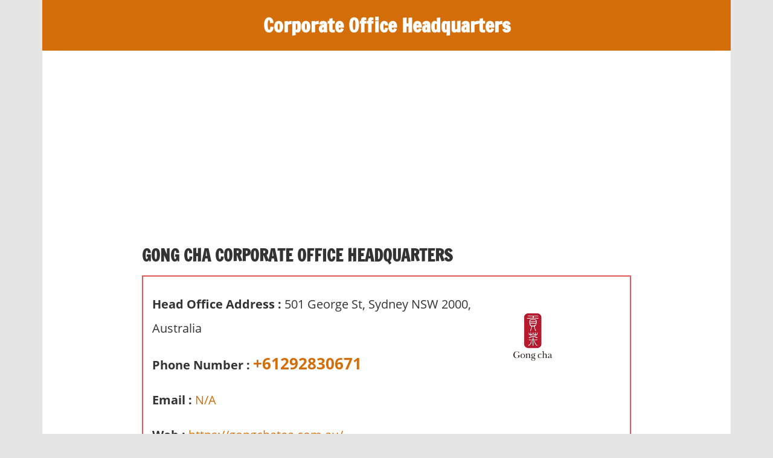

--- FILE ---
content_type: text/html; charset=UTF-8
request_url: https://corporate-office-headquarters-au.com/gong-cha/
body_size: 15798
content:
<!DOCTYPE html>
<html lang="en-US">

<head>
<meta charset="UTF-8">
<meta name="viewport" content="width=device-width, initial-scale=1">
<link rel="profile" href="https://gmpg.org/xfn/11">
<link rel="pingback" href="https://corporate-office-headquarters-au.com/xmlrpc.php">
<script async src="https://pagead2.googlesyndication.com/pagead/js/adsbygoogle.js"></script>
<script>
     (adsbygoogle = window.adsbygoogle || []).push({
          google_ad_client: "ca-pub-4104531352018891",
          enable_page_level_ads: true
     });
</script>
<meta name='robots' content='index, follow, max-image-preview:large, max-snippet:-1, max-video-preview:-1' />

	<!-- This site is optimized with the Yoast SEO plugin v25.7 - https://yoast.com/wordpress/plugins/seo/ -->
	<title>Gong Cha corporate offices | Headquarters | Phone | Address</title>
	<meta name="description" content="Get Information, reviews and headquarter address for Gong Cha AU Offices located at 501 George St, Sydney NSW 2000, Australia" />
	<link rel="canonical" href="https://corporate-office-headquarters-au.com/gong-cha/" />
	<meta property="og:locale" content="en_US" />
	<meta property="og:type" content="article" />
	<meta property="og:title" content="Gong Cha corporate offices | Headquarters | Phone | Address" />
	<meta property="og:description" content="Get Information, reviews and headquarter address for Gong Cha AU Offices located at 501 George St, Sydney NSW 2000, Australia" />
	<meta property="og:url" content="https://corporate-office-headquarters-au.com/gong-cha/" />
	<meta property="og:site_name" content="Corporate Office Headquarters" />
	<meta property="article:publisher" content="https://www.facebook.com/Centralguide-1529016727180612/?ref=br_rs" />
	<meta property="article:published_time" content="2023-05-29T03:25:39+00:00" />
	<meta property="article:modified_time" content="2023-12-01T05:27:39+00:00" />
	<meta property="og:image" content="https://corporate-office-headquarters-au.com/wp-content/uploads/2023/04/Gong-Cha.jpg" />
	<meta property="og:image:width" content="250" />
	<meta property="og:image:height" content="250" />
	<meta property="og:image:type" content="image/jpeg" />
	<meta name="author" content="Shane Whatson" />
	<meta name="twitter:card" content="summary_large_image" />
	<meta name="twitter:label1" content="Written by" />
	<meta name="twitter:data1" content="Shane Whatson" />
	<meta name="twitter:label2" content="Est. reading time" />
	<meta name="twitter:data2" content="2 minutes" />
	<script type="application/ld+json" class="yoast-schema-graph">{"@context":"https://schema.org","@graph":[{"@type":"WebPage","@id":"https://corporate-office-headquarters-au.com/gong-cha/","url":"https://corporate-office-headquarters-au.com/gong-cha/","name":"Gong Cha corporate offices | Headquarters | Phone | Address","isPartOf":{"@id":"https://corporate-office-headquarters-au.com/#website"},"primaryImageOfPage":{"@id":"https://corporate-office-headquarters-au.com/gong-cha/#primaryimage"},"image":{"@id":"https://corporate-office-headquarters-au.com/gong-cha/#primaryimage"},"thumbnailUrl":"https://corporate-office-headquarters-au.com/wp-content/uploads/2023/04/Gong-Cha.jpg","datePublished":"2023-05-29T03:25:39+00:00","dateModified":"2023-12-01T05:27:39+00:00","author":{"@id":"https://corporate-office-headquarters-au.com/#/schema/person/a5bcc8cdb62ee8f189a99b447b2dc0bf"},"description":"Get Information, reviews and headquarter address for Gong Cha AU Offices located at 501 George St, Sydney NSW 2000, Australia","inLanguage":"en-US","potentialAction":[{"@type":"ReadAction","target":["https://corporate-office-headquarters-au.com/gong-cha/"]}]},{"@type":"ImageObject","inLanguage":"en-US","@id":"https://corporate-office-headquarters-au.com/gong-cha/#primaryimage","url":"https://corporate-office-headquarters-au.com/wp-content/uploads/2023/04/Gong-Cha.jpg","contentUrl":"https://corporate-office-headquarters-au.com/wp-content/uploads/2023/04/Gong-Cha.jpg","width":250,"height":250,"caption":"Gong Cha"},{"@type":"WebSite","@id":"https://corporate-office-headquarters-au.com/#website","url":"https://corporate-office-headquarters-au.com/","name":"Corporate Office Headquarters","description":"Offices, reviews and public commentary for Australian companies","potentialAction":[{"@type":"SearchAction","target":{"@type":"EntryPoint","urlTemplate":"https://corporate-office-headquarters-au.com/?s={search_term_string}"},"query-input":{"@type":"PropertyValueSpecification","valueRequired":true,"valueName":"search_term_string"}}],"inLanguage":"en-US"},{"@type":"Person","@id":"https://corporate-office-headquarters-au.com/#/schema/person/a5bcc8cdb62ee8f189a99b447b2dc0bf","name":"Shane Whatson","image":{"@type":"ImageObject","inLanguage":"en-US","@id":"https://corporate-office-headquarters-au.com/#/schema/person/image/","url":"https://secure.gravatar.com/avatar/3d4a31210eb057c3ef2c957eb3837f660d8dbd693b8cdb7693a06eb8fe71c3ae?s=96&d=mm&r=g","contentUrl":"https://secure.gravatar.com/avatar/3d4a31210eb057c3ef2c957eb3837f660d8dbd693b8cdb7693a06eb8fe71c3ae?s=96&d=mm&r=g","caption":"Shane Whatson"}}]}</script>
	<!-- / Yoast SEO plugin. -->


<link rel="alternate" type="application/rss+xml" title="Corporate Office Headquarters &raquo; Feed" href="https://corporate-office-headquarters-au.com/feed/" />
<link rel="alternate" type="application/rss+xml" title="Corporate Office Headquarters &raquo; Comments Feed" href="https://corporate-office-headquarters-au.com/comments/feed/" />
<link rel="alternate" title="oEmbed (JSON)" type="application/json+oembed" href="https://corporate-office-headquarters-au.com/wp-json/oembed/1.0/embed?url=https%3A%2F%2Fcorporate-office-headquarters-au.com%2Fgong-cha%2F" />
<link rel="alternate" title="oEmbed (XML)" type="text/xml+oembed" href="https://corporate-office-headquarters-au.com/wp-json/oembed/1.0/embed?url=https%3A%2F%2Fcorporate-office-headquarters-au.com%2Fgong-cha%2F&#038;format=xml" />
<!-- corporate-office-headquarters-au.com is managing ads with Advanced Ads 2.0.10 – https://wpadvancedads.com/ --><script id="corpo-ready">
			window.advanced_ads_ready=function(e,a){a=a||"complete";var d=function(e){return"interactive"===a?"loading"!==e:"complete"===e};d(document.readyState)?e():document.addEventListener("readystatechange",(function(a){d(a.target.readyState)&&e()}),{once:"interactive"===a})},window.advanced_ads_ready_queue=window.advanced_ads_ready_queue||[];		</script>
		<style id='wp-img-auto-sizes-contain-inline-css' type='text/css'>
img:is([sizes=auto i],[sizes^="auto," i]){contain-intrinsic-size:3000px 1500px}
/*# sourceURL=wp-img-auto-sizes-contain-inline-css */
</style>
<link rel='stylesheet' id='cf7ic_style-css' href='https://corporate-office-headquarters-au.com/wp-content/plugins/contact-form-7-image-captcha/css/cf7ic-style.css?ver=3.3.7' type='text/css' media='all' />
<link rel='stylesheet' id='wp-customer-reviews-3-frontend-css' href='https://corporate-office-headquarters-au.com/wp-content/plugins/wp-customer-reviews/css/wp-customer-reviews.css?ver=3.7.4' type='text/css' media='all' />
<link rel='stylesheet' id='zeedynamic-custom-fonts-css' href='https://corporate-office-headquarters-au.com/wp-content/themes/zeedynamic/assets/css/custom-fonts.css?ver=20180413' type='text/css' media='all' />
<style id='wp-emoji-styles-inline-css' type='text/css'>

	img.wp-smiley, img.emoji {
		display: inline !important;
		border: none !important;
		box-shadow: none !important;
		height: 1em !important;
		width: 1em !important;
		margin: 0 0.07em !important;
		vertical-align: -0.1em !important;
		background: none !important;
		padding: 0 !important;
	}
/*# sourceURL=wp-emoji-styles-inline-css */
</style>
<style id='wp-block-library-inline-css' type='text/css'>
:root{--wp-block-synced-color:#7a00df;--wp-block-synced-color--rgb:122,0,223;--wp-bound-block-color:var(--wp-block-synced-color);--wp-editor-canvas-background:#ddd;--wp-admin-theme-color:#007cba;--wp-admin-theme-color--rgb:0,124,186;--wp-admin-theme-color-darker-10:#006ba1;--wp-admin-theme-color-darker-10--rgb:0,107,160.5;--wp-admin-theme-color-darker-20:#005a87;--wp-admin-theme-color-darker-20--rgb:0,90,135;--wp-admin-border-width-focus:2px}@media (min-resolution:192dpi){:root{--wp-admin-border-width-focus:1.5px}}.wp-element-button{cursor:pointer}:root .has-very-light-gray-background-color{background-color:#eee}:root .has-very-dark-gray-background-color{background-color:#313131}:root .has-very-light-gray-color{color:#eee}:root .has-very-dark-gray-color{color:#313131}:root .has-vivid-green-cyan-to-vivid-cyan-blue-gradient-background{background:linear-gradient(135deg,#00d084,#0693e3)}:root .has-purple-crush-gradient-background{background:linear-gradient(135deg,#34e2e4,#4721fb 50%,#ab1dfe)}:root .has-hazy-dawn-gradient-background{background:linear-gradient(135deg,#faaca8,#dad0ec)}:root .has-subdued-olive-gradient-background{background:linear-gradient(135deg,#fafae1,#67a671)}:root .has-atomic-cream-gradient-background{background:linear-gradient(135deg,#fdd79a,#004a59)}:root .has-nightshade-gradient-background{background:linear-gradient(135deg,#330968,#31cdcf)}:root .has-midnight-gradient-background{background:linear-gradient(135deg,#020381,#2874fc)}:root{--wp--preset--font-size--normal:16px;--wp--preset--font-size--huge:42px}.has-regular-font-size{font-size:1em}.has-larger-font-size{font-size:2.625em}.has-normal-font-size{font-size:var(--wp--preset--font-size--normal)}.has-huge-font-size{font-size:var(--wp--preset--font-size--huge)}.has-text-align-center{text-align:center}.has-text-align-left{text-align:left}.has-text-align-right{text-align:right}.has-fit-text{white-space:nowrap!important}#end-resizable-editor-section{display:none}.aligncenter{clear:both}.items-justified-left{justify-content:flex-start}.items-justified-center{justify-content:center}.items-justified-right{justify-content:flex-end}.items-justified-space-between{justify-content:space-between}.screen-reader-text{border:0;clip-path:inset(50%);height:1px;margin:-1px;overflow:hidden;padding:0;position:absolute;width:1px;word-wrap:normal!important}.screen-reader-text:focus{background-color:#ddd;clip-path:none;color:#444;display:block;font-size:1em;height:auto;left:5px;line-height:normal;padding:15px 23px 14px;text-decoration:none;top:5px;width:auto;z-index:100000}html :where(.has-border-color){border-style:solid}html :where([style*=border-top-color]){border-top-style:solid}html :where([style*=border-right-color]){border-right-style:solid}html :where([style*=border-bottom-color]){border-bottom-style:solid}html :where([style*=border-left-color]){border-left-style:solid}html :where([style*=border-width]){border-style:solid}html :where([style*=border-top-width]){border-top-style:solid}html :where([style*=border-right-width]){border-right-style:solid}html :where([style*=border-bottom-width]){border-bottom-style:solid}html :where([style*=border-left-width]){border-left-style:solid}html :where(img[class*=wp-image-]){height:auto;max-width:100%}:where(figure){margin:0 0 1em}html :where(.is-position-sticky){--wp-admin--admin-bar--position-offset:var(--wp-admin--admin-bar--height,0px)}@media screen and (max-width:600px){html :where(.is-position-sticky){--wp-admin--admin-bar--position-offset:0px}}

/*# sourceURL=wp-block-library-inline-css */
</style><style id='global-styles-inline-css' type='text/css'>
:root{--wp--preset--aspect-ratio--square: 1;--wp--preset--aspect-ratio--4-3: 4/3;--wp--preset--aspect-ratio--3-4: 3/4;--wp--preset--aspect-ratio--3-2: 3/2;--wp--preset--aspect-ratio--2-3: 2/3;--wp--preset--aspect-ratio--16-9: 16/9;--wp--preset--aspect-ratio--9-16: 9/16;--wp--preset--color--black: #333333;--wp--preset--color--cyan-bluish-gray: #abb8c3;--wp--preset--color--white: #ffffff;--wp--preset--color--pale-pink: #f78da7;--wp--preset--color--vivid-red: #cf2e2e;--wp--preset--color--luminous-vivid-orange: #ff6900;--wp--preset--color--luminous-vivid-amber: #fcb900;--wp--preset--color--light-green-cyan: #7bdcb5;--wp--preset--color--vivid-green-cyan: #00d084;--wp--preset--color--pale-cyan-blue: #8ed1fc;--wp--preset--color--vivid-cyan-blue: #0693e3;--wp--preset--color--vivid-purple: #9b51e0;--wp--preset--color--primary: #e84747;--wp--preset--color--light-gray: #f0f0f0;--wp--preset--color--dark-gray: #777777;--wp--preset--gradient--vivid-cyan-blue-to-vivid-purple: linear-gradient(135deg,rgb(6,147,227) 0%,rgb(155,81,224) 100%);--wp--preset--gradient--light-green-cyan-to-vivid-green-cyan: linear-gradient(135deg,rgb(122,220,180) 0%,rgb(0,208,130) 100%);--wp--preset--gradient--luminous-vivid-amber-to-luminous-vivid-orange: linear-gradient(135deg,rgb(252,185,0) 0%,rgb(255,105,0) 100%);--wp--preset--gradient--luminous-vivid-orange-to-vivid-red: linear-gradient(135deg,rgb(255,105,0) 0%,rgb(207,46,46) 100%);--wp--preset--gradient--very-light-gray-to-cyan-bluish-gray: linear-gradient(135deg,rgb(238,238,238) 0%,rgb(169,184,195) 100%);--wp--preset--gradient--cool-to-warm-spectrum: linear-gradient(135deg,rgb(74,234,220) 0%,rgb(151,120,209) 20%,rgb(207,42,186) 40%,rgb(238,44,130) 60%,rgb(251,105,98) 80%,rgb(254,248,76) 100%);--wp--preset--gradient--blush-light-purple: linear-gradient(135deg,rgb(255,206,236) 0%,rgb(152,150,240) 100%);--wp--preset--gradient--blush-bordeaux: linear-gradient(135deg,rgb(254,205,165) 0%,rgb(254,45,45) 50%,rgb(107,0,62) 100%);--wp--preset--gradient--luminous-dusk: linear-gradient(135deg,rgb(255,203,112) 0%,rgb(199,81,192) 50%,rgb(65,88,208) 100%);--wp--preset--gradient--pale-ocean: linear-gradient(135deg,rgb(255,245,203) 0%,rgb(182,227,212) 50%,rgb(51,167,181) 100%);--wp--preset--gradient--electric-grass: linear-gradient(135deg,rgb(202,248,128) 0%,rgb(113,206,126) 100%);--wp--preset--gradient--midnight: linear-gradient(135deg,rgb(2,3,129) 0%,rgb(40,116,252) 100%);--wp--preset--font-size--small: 13px;--wp--preset--font-size--medium: 20px;--wp--preset--font-size--large: 36px;--wp--preset--font-size--x-large: 42px;--wp--preset--spacing--20: 0.44rem;--wp--preset--spacing--30: 0.67rem;--wp--preset--spacing--40: 1rem;--wp--preset--spacing--50: 1.5rem;--wp--preset--spacing--60: 2.25rem;--wp--preset--spacing--70: 3.38rem;--wp--preset--spacing--80: 5.06rem;--wp--preset--shadow--natural: 6px 6px 9px rgba(0, 0, 0, 0.2);--wp--preset--shadow--deep: 12px 12px 50px rgba(0, 0, 0, 0.4);--wp--preset--shadow--sharp: 6px 6px 0px rgba(0, 0, 0, 0.2);--wp--preset--shadow--outlined: 6px 6px 0px -3px rgb(255, 255, 255), 6px 6px rgb(0, 0, 0);--wp--preset--shadow--crisp: 6px 6px 0px rgb(0, 0, 0);}:where(.is-layout-flex){gap: 0.5em;}:where(.is-layout-grid){gap: 0.5em;}body .is-layout-flex{display: flex;}.is-layout-flex{flex-wrap: wrap;align-items: center;}.is-layout-flex > :is(*, div){margin: 0;}body .is-layout-grid{display: grid;}.is-layout-grid > :is(*, div){margin: 0;}:where(.wp-block-columns.is-layout-flex){gap: 2em;}:where(.wp-block-columns.is-layout-grid){gap: 2em;}:where(.wp-block-post-template.is-layout-flex){gap: 1.25em;}:where(.wp-block-post-template.is-layout-grid){gap: 1.25em;}.has-black-color{color: var(--wp--preset--color--black) !important;}.has-cyan-bluish-gray-color{color: var(--wp--preset--color--cyan-bluish-gray) !important;}.has-white-color{color: var(--wp--preset--color--white) !important;}.has-pale-pink-color{color: var(--wp--preset--color--pale-pink) !important;}.has-vivid-red-color{color: var(--wp--preset--color--vivid-red) !important;}.has-luminous-vivid-orange-color{color: var(--wp--preset--color--luminous-vivid-orange) !important;}.has-luminous-vivid-amber-color{color: var(--wp--preset--color--luminous-vivid-amber) !important;}.has-light-green-cyan-color{color: var(--wp--preset--color--light-green-cyan) !important;}.has-vivid-green-cyan-color{color: var(--wp--preset--color--vivid-green-cyan) !important;}.has-pale-cyan-blue-color{color: var(--wp--preset--color--pale-cyan-blue) !important;}.has-vivid-cyan-blue-color{color: var(--wp--preset--color--vivid-cyan-blue) !important;}.has-vivid-purple-color{color: var(--wp--preset--color--vivid-purple) !important;}.has-black-background-color{background-color: var(--wp--preset--color--black) !important;}.has-cyan-bluish-gray-background-color{background-color: var(--wp--preset--color--cyan-bluish-gray) !important;}.has-white-background-color{background-color: var(--wp--preset--color--white) !important;}.has-pale-pink-background-color{background-color: var(--wp--preset--color--pale-pink) !important;}.has-vivid-red-background-color{background-color: var(--wp--preset--color--vivid-red) !important;}.has-luminous-vivid-orange-background-color{background-color: var(--wp--preset--color--luminous-vivid-orange) !important;}.has-luminous-vivid-amber-background-color{background-color: var(--wp--preset--color--luminous-vivid-amber) !important;}.has-light-green-cyan-background-color{background-color: var(--wp--preset--color--light-green-cyan) !important;}.has-vivid-green-cyan-background-color{background-color: var(--wp--preset--color--vivid-green-cyan) !important;}.has-pale-cyan-blue-background-color{background-color: var(--wp--preset--color--pale-cyan-blue) !important;}.has-vivid-cyan-blue-background-color{background-color: var(--wp--preset--color--vivid-cyan-blue) !important;}.has-vivid-purple-background-color{background-color: var(--wp--preset--color--vivid-purple) !important;}.has-black-border-color{border-color: var(--wp--preset--color--black) !important;}.has-cyan-bluish-gray-border-color{border-color: var(--wp--preset--color--cyan-bluish-gray) !important;}.has-white-border-color{border-color: var(--wp--preset--color--white) !important;}.has-pale-pink-border-color{border-color: var(--wp--preset--color--pale-pink) !important;}.has-vivid-red-border-color{border-color: var(--wp--preset--color--vivid-red) !important;}.has-luminous-vivid-orange-border-color{border-color: var(--wp--preset--color--luminous-vivid-orange) !important;}.has-luminous-vivid-amber-border-color{border-color: var(--wp--preset--color--luminous-vivid-amber) !important;}.has-light-green-cyan-border-color{border-color: var(--wp--preset--color--light-green-cyan) !important;}.has-vivid-green-cyan-border-color{border-color: var(--wp--preset--color--vivid-green-cyan) !important;}.has-pale-cyan-blue-border-color{border-color: var(--wp--preset--color--pale-cyan-blue) !important;}.has-vivid-cyan-blue-border-color{border-color: var(--wp--preset--color--vivid-cyan-blue) !important;}.has-vivid-purple-border-color{border-color: var(--wp--preset--color--vivid-purple) !important;}.has-vivid-cyan-blue-to-vivid-purple-gradient-background{background: var(--wp--preset--gradient--vivid-cyan-blue-to-vivid-purple) !important;}.has-light-green-cyan-to-vivid-green-cyan-gradient-background{background: var(--wp--preset--gradient--light-green-cyan-to-vivid-green-cyan) !important;}.has-luminous-vivid-amber-to-luminous-vivid-orange-gradient-background{background: var(--wp--preset--gradient--luminous-vivid-amber-to-luminous-vivid-orange) !important;}.has-luminous-vivid-orange-to-vivid-red-gradient-background{background: var(--wp--preset--gradient--luminous-vivid-orange-to-vivid-red) !important;}.has-very-light-gray-to-cyan-bluish-gray-gradient-background{background: var(--wp--preset--gradient--very-light-gray-to-cyan-bluish-gray) !important;}.has-cool-to-warm-spectrum-gradient-background{background: var(--wp--preset--gradient--cool-to-warm-spectrum) !important;}.has-blush-light-purple-gradient-background{background: var(--wp--preset--gradient--blush-light-purple) !important;}.has-blush-bordeaux-gradient-background{background: var(--wp--preset--gradient--blush-bordeaux) !important;}.has-luminous-dusk-gradient-background{background: var(--wp--preset--gradient--luminous-dusk) !important;}.has-pale-ocean-gradient-background{background: var(--wp--preset--gradient--pale-ocean) !important;}.has-electric-grass-gradient-background{background: var(--wp--preset--gradient--electric-grass) !important;}.has-midnight-gradient-background{background: var(--wp--preset--gradient--midnight) !important;}.has-small-font-size{font-size: var(--wp--preset--font-size--small) !important;}.has-medium-font-size{font-size: var(--wp--preset--font-size--medium) !important;}.has-large-font-size{font-size: var(--wp--preset--font-size--large) !important;}.has-x-large-font-size{font-size: var(--wp--preset--font-size--x-large) !important;}
/*# sourceURL=global-styles-inline-css */
</style>

<style id='classic-theme-styles-inline-css' type='text/css'>
/*! This file is auto-generated */
.wp-block-button__link{color:#fff;background-color:#32373c;border-radius:9999px;box-shadow:none;text-decoration:none;padding:calc(.667em + 2px) calc(1.333em + 2px);font-size:1.125em}.wp-block-file__button{background:#32373c;color:#fff;text-decoration:none}
/*# sourceURL=/wp-includes/css/classic-themes.min.css */
</style>
<link rel='stylesheet' id='contact-form-7-css' href='https://corporate-office-headquarters-au.com/wp-content/plugins/contact-form-7/includes/css/styles.css?ver=6.1.1' type='text/css' media='all' />
<link rel='stylesheet' id='parent-style-css' href='https://corporate-office-headquarters-au.com/wp-content/themes/zeedynamic/style.css?ver=6.9' type='text/css' media='all' />
<link rel='stylesheet' id='zeedynamic-stylesheet-css' href='https://corporate-office-headquarters-au.com/wp-content/themes/zeedynamic-child/style.css?ver=1.0.0' type='text/css' media='all' />
<style id='zeedynamic-stylesheet-inline-css' type='text/css'>
.site-description { position: absolute; clip: rect(1px, 1px, 1px, 1px); width: 1px; height: 1px; overflow: hidden; }
/*# sourceURL=zeedynamic-stylesheet-inline-css */
</style>
<link rel='stylesheet' id='genericons-css' href='https://corporate-office-headquarters-au.com/wp-content/themes/zeedynamic/assets/genericons/genericons.css?ver=3.4.1' type='text/css' media='all' />
<link rel='stylesheet' id='themezee-related-posts-css' href='https://corporate-office-headquarters-au.com/wp-content/themes/zeedynamic/assets/css/themezee-related-posts.css?ver=20160421' type='text/css' media='all' />
<script type="text/javascript" src="https://corporate-office-headquarters-au.com/wp-includes/js/jquery/jquery.min.js?ver=3.7.1" id="jquery-core-js"></script>
<script type="text/javascript" src="https://corporate-office-headquarters-au.com/wp-includes/js/jquery/jquery-migrate.min.js?ver=3.4.1" id="jquery-migrate-js"></script>
<script type="text/javascript" src="https://corporate-office-headquarters-au.com/wp-content/plugins/wp-customer-reviews/js/wp-customer-reviews.js?ver=3.7.4" id="wp-customer-reviews-3-frontend-js"></script>
<script type="text/javascript" id="zeedynamic-jquery-navigation-js-extra">
/* <![CDATA[ */
var zeedynamic_menu_title = {"text":"Menu"};
//# sourceURL=zeedynamic-jquery-navigation-js-extra
/* ]]> */
</script>
<script type="text/javascript" src="https://corporate-office-headquarters-au.com/wp-content/themes/zeedynamic/assets/js/navigation.js?ver=20210324" id="zeedynamic-jquery-navigation-js"></script>
<link rel="https://api.w.org/" href="https://corporate-office-headquarters-au.com/wp-json/" /><link rel="alternate" title="JSON" type="application/json" href="https://corporate-office-headquarters-au.com/wp-json/wp/v2/posts/15720" /><link rel="EditURI" type="application/rsd+xml" title="RSD" href="https://corporate-office-headquarters-au.com/xmlrpc.php?rsd" />
<meta name="generator" content="WordPress 6.9" />
<link rel='shortlink' href='https://corporate-office-headquarters-au.com/?p=15720' />
<link rel="icon" href="https://corporate-office-headquarters-au.com/wp-content/uploads/2019/04/fevicon-new-150x150.png" sizes="32x32" />
<link rel="icon" href="https://corporate-office-headquarters-au.com/wp-content/uploads/2019/04/fevicon-new-300x300.png" sizes="192x192" />
<link rel="apple-touch-icon" href="https://corporate-office-headquarters-au.com/wp-content/uploads/2019/04/fevicon-new-300x300.png" />
<meta name="msapplication-TileImage" content="https://corporate-office-headquarters-au.com/wp-content/uploads/2019/04/fevicon-new-300x300.png" />
		<style type="text/css" id="wp-custom-css">
			.tilt_desc { margin: 0 0 0px 9px;
    font-weight: 600;
    font-size: 21px; }
.post_box p {
    font-size: 19px;
    margin: 6px 0 6px 0;
    padding: 0;
    line-height: 40px;
}
.boxh1 { margin: 0 0 10px 0; }
.full_box { float:left; width:100%; }
.rgt_box { float: left; width: 70%; padding:0px 0 0 0;}
.lft_box {
    float: left;
    width: 165px !important;
    padding: 5px 4px 0 12px;
}
h1.entry-title { font-size: 1.7rem;
    margin: 11px 3px 14px 0px;
    float: left;}
.last-updated-date {
  font-size: 1rem !important;
    font-family: monospace;
    text-transform: uppercase;
    color: #000;
    background-color: #ddd;
    padding: 0 6px 1px 14px;float: left;
    width: 100%;
}
.site-main p, .site-main ul li { font-size: 1.25rem; line-height: 2.5rem;
    margin-bottom: 18px; }
#magazine-homepage-widgets .widget_categories ul li {
    float: left;
    width: 31%;
    margin: 1%;
    background: #eee;
    list-style: none;
    padding: 6px 6px 6px 8px;
    font-weight: 700;
    font-size: 1.1rem;
	line-height: 2.0rem;}
div.wpcr3_review blockquote.wpcr3_content p {
    font-size: 18px;
    font-weight: normal;
    display: inline !important;
    line-height: 30px !important;
}
.entry-content h3 { float:left; width:100%; line-height: 2.5em; }
.entry-content a {
    text-decoration: underline;
    line-height: 48px;
}		</style>
		</head>

<body data-rsssl=1 class="wp-singular post-template post-template-template-centered post-template-template-centered-php single single-post postid-15720 single-format-standard wp-embed-responsive wp-theme-zeedynamic wp-child-theme-zeedynamic-child aa-prefix-corpo-">

	<div id="page" class="hfeed site">

		<a class="skip-link screen-reader-text" href="#content">Skip to content</a>

		
		<header id="masthead" class="site-header clearfix" role="banner">

			<div class="header-main container clearfix">

				<div id="logo" class="site-branding clearfix">

										
			<p class="site-title"><a href="https://corporate-office-headquarters-au.com/" rel="home">Corporate Office Headquarters</a></p>

							
			<p class="site-description">Offices, reviews and public commentary for Australian companies</p>

		
				</div><!-- .site-branding -->

				<div class="header-widgets clearfix">

					
				</div><!-- .header-widgets -->


			</div><!-- .header-main -->

			<!--<div id="main-navigation-wrap" class="primary-navigation-wrap">

				<nav id="main-navigation" class="primary-navigation navigation clearfix" role="navigation">
									</nav>

			</div>-->

		</header><!-- #masthead -->

		
		<div id="content" class="site-content container clearfix">

			
	<section id="primary" class="centered-content-area content-area">
		<main id="main" class="site-main" role="main">

			
<article id="post-15720" class="post-15720 post type-post status-publish format-standard has-post-thumbnail hentry category-corporate-office category-food tag-corporate-office tag-head-office tag-headquarter">

<!-- Responsive Horizontal ad -->
<ins class="adsbygoogle"
     style="display:block"
     data-ad-client="ca-pub-4104531352018891"
     data-ad-slot="7596386439"
     data-ad-format="auto"
     data-full-width-responsive="true"></ins>
<script>
     (adsbygoogle = window.adsbygoogle || []).push({});
</script>
	
	<header class="entry-header">
		<h1 class="entry-title">Gong Cha Corporate Office Headquarters</h1><span class="tilt_desc"></span>
		                    <div class="post_box">
                    
                                        
                   
                    <div class="rgt_box">
						
						
						<p><strong>Head Office Address : </strong>501 George St, Sydney NSW 2000, Australia</p>
                        <p class="mn_ph_number"><strong>Phone Number :</strong> <span><a href="tel:+61292830671/">+61292830671</a></span></p>
                        <p><strong>Email :</strong> <a href="mailto:N/A">N/A</a></p>						<p class="webss"><strong>Web :</strong> <a href="https://gongchatea.com.au/" rel="nofollow" title="Gong Cha Hours">https://gongchatea.com.au/</a></p>
                        <p><strong>Twitter ID :</strong> <a href="https://twitter.com/GongChaTea"> @GongChaTea                        </a></p> 						
                    </div>
			
			 <div class="lft_box">
                    	
						<img src="https://corporate-office-headquarters-au.com/wp-content/uploads/2023/04/Gong-Cha.jpg" alt="Gong Cha corporate office headquarters" title="Gong Cha corporate office headquarters" width="150">
						
                    </div>
                      <div class="full_box">
                    	<div class="cst_rvs">
                        	<div data-wpcr3-content="15720"><div class='wpcr3_respond_1 ' data-ajaxurl='["https:||corporate-office-headquarters-au","com|wp-admin|admin-ajax","php?action=wpcr3-ajax"]' data-on-postid='15720'data-postid='15720'><div class="wpcr3_reviews_holder"><div class="wpcr3_review_item"><div class="wpcr3_item wpcr3_business" itemscope itemtype="https://schema.org/LocalBusiness"><div class="wpcr3_item_name">Gong Cha Australia</div><meta itemprop="name" content="Gong Cha Australia" /><meta itemprop="url" content="https://corporate-office-headquarters-au.com" /><meta itemprop="image" content="https://corporate-office-headquarters-au.com/wp-content/plugins/wp-customer-reviews/css/1x1.png" /><div class="wpcr3_aggregateRating"><span class="wpcr3_aggregateRating_overallText">Average rating: </span>&nbsp;<div class="wpcr3_aggregateRating_ratingValue"><div class="wpcr3_rating_style1"><div class="wpcr3_rating_style1_base "><div class="wpcr3_rating_style1_average" style="width:0%;"></div></div></div></div>&nbsp;<span class="wpcr3_aggregateRating_reviewCount">0 reviews</span></div></div></div></div></div></div>                             <!--<div class="revs_button"><a href="#resource-holder">Write a review</a></div>-->
        </div>
						  
						  <div class="myad_setting">
						  	<!-- Small Box 320x90 -->
							<ins class="adsbygoogle"
								 style="display:inline-block;width:320px;height:90px"
								 data-ad-client="ca-pub-4104531352018891"
								 data-ad-slot="7422138370"></ins>
							<script>
								 (adsbygoogle = window.adsbygoogle || []).push({});
							</script>
						  </div>
						  
                      </div>
                    </div>

	</header><!-- .entry-header -->

	
	<div class="entry-content clearfix">
    	<div class="middle_rvs">
    		</div>  
		<p class="last-updated-date">Recently updated on December 1st, 2023 at 05:27 am</p><div class="corpo-ad1" id="corpo-2288222073"><script async src="//pagead2.googlesyndication.com/pagead/js/adsbygoogle.js?client=ca-pub-4104531352018891" crossorigin="anonymous"></script><ins class="adsbygoogle" style="display:inline-block;width:320px;height:200px;" 
data-ad-client="ca-pub-4104531352018891" 
data-ad-slot="7857252649"></ins> 
<script> 
(adsbygoogle = window.adsbygoogle || []).push({}); 
</script>
</div><h2>Gong Cha Headquarters Info</h2>
<p>You can find the corporate office address and headquarters in NSW 2000, Australia. Most of the operations handled from this Gong Cha Australia corporate headquarter.</p><div class="corpo-ad2" id="corpo-949802753"><script async src="https://pagead2.googlesyndication.com/pagead/js/adsbygoogle.js"></script>
<ins class="adsbygoogle"
     style="display:block; text-align:center;"
     data-ad-layout="in-article"
     data-ad-format="fluid"
     data-ad-client="ca-pub-4104531352018891"
     data-ad-slot="8112209993"></ins>
<script>
     (adsbygoogle = window.adsbygoogle || []).push({});
</script></div>
<ul>
<li><strong>Address:</strong> Gong Cha headquarters is completely transparent when it comes to contact information and location of the Gong Cha . You can address any letters to this corporate headquarters office to: <strong>501 George St, Sydney NSW 2000, Australia.</strong></li>
</ul>
<ul>
<li><strong>Phone Number:</strong> Call <a href="tel:+61292830671">+61 2 9283 0671</a> to reach someone at Gong Cha headquarters. As soon as you speak with a representative, you should have a fair solution to your problem that is relatively fast, You can contact Monday &#8211; Friday 11:00 am to 11:00 pm and Saturday, Sunday Closed. We suspect the corporate office is also open during these times.</li>
<li><strong>Email: </strong>N/A</li>
<li><strong>Website:</strong> You can use their website <a href="https://gongchatea.com.au/">gongchatea.com.au</a> and contact any department for general help. there is no dedicated website for Gong Cha headquarters.</li>
</ul>
<div class="corpo-ad5" id="corpo-406135674"><script async src="//pagead2.googlesyndication.com/pagead/js/adsbygoogle.js?client=ca-pub-4104531352018891" crossorigin="anonymous"></script><ins class="adsbygoogle" style="display:inline-block;width:320px;height:90px;" 
data-ad-client="ca-pub-4104531352018891" 
data-ad-slot="7422138370"></ins> 
<script> 
(adsbygoogle = window.adsbygoogle || []).push({}); 
</script>
</div><h3>Headquarters Executive Team</h3>
<p>Meet the team providing strong leadership to Gong Cha headquarters. Below are some executive team members name of Gong Cha corporate office Australia.</p>
<ul>
<li class="top-card-layout__title font-sans text-lg papabear:text-xl font-bold leading-open text-color-text mb-0">Paul Reynish: Global CEO &#8211; Gong cha</li>
</ul>
<table style="height: 77px;" width="572">
<tbody>
<tr>
<td colspan="2"><strong>Corporate addresses</strong></td>
</tr>
<tr>
<td><strong> Gong Cha (Australia) </strong></td>
<td>501 George St, Sydney NSW 2000, Australia</td>
</tr>
</tbody>
</table>
<h3>Gong Cha Australia Headquarters Location &amp; Directions</h3><div class="corpo-ad3" id="corpo-13748530"><script async src="//pagead2.googlesyndication.com/pagead/js/adsbygoogle.js?client=ca-pub-4104531352018891" crossorigin="anonymous"></script><ins class="adsbygoogle" style="display:block;" data-ad-client="ca-pub-4104531352018891" 
data-ad-slot="2500790661" 
data-ad-format="auto"></ins>
<script> 
(adsbygoogle = window.adsbygoogle || []).push({}); 
</script>
</div>
<p><iframe style="border: 0;" src="https://www.google.com/maps/embed?pb=!1m18!1m12!1m3!1d6304.364031994942!2d144.9563782414798!3d-37.80920541173091!2m3!1f0!2f0!3f0!3m2!1i1024!2i768!4f13.1!3m3!1m2!1s0x6ad65d34da5b5c3f%3A0x9cc66626866a3357!2sGong%20Cha%20Elizabeth%20St!5e0!3m2!1sen!2sin!4v1701407963082!5m2!1sen!2sin" width="600" height="450" allowfullscreen="allowfullscreen"></iframe></p>
<h3>Gong Cha Head Office Australia Photos</h3>
<p><img fetchpriority="high" decoding="async" class="alignleft wp-image-19353 size-full" src="https://corporate-office-headquarters-au.com/wp-content/uploads/2023/05/Gong-Cha1.jpg" alt="Gong Cha" width="800" height="400" srcset="https://corporate-office-headquarters-au.com/wp-content/uploads/2023/05/Gong-Cha1.jpg 800w, https://corporate-office-headquarters-au.com/wp-content/uploads/2023/05/Gong-Cha1-300x150.jpg 300w, https://corporate-office-headquarters-au.com/wp-content/uploads/2023/05/Gong-Cha1-768x384.jpg 768w" sizes="(max-width: 800px) 100vw, 800px" /></p>
<h3></h3>
<h3>Resource Links</h3>
<p><a href="https://gongchatea.com.au/">Support Feedback</a></p>
<p>Also Read: <a href="https://corporate-office-headquarters-au.com/newcastle-permanent/">Newcastle Permanent Headquarters Info</a></p>
<h3>Gong Cha Australia FAQS</h3>
<p><strong>Q. What is Gong Cha Australia?</strong><br />
A. Gong cha is an international beverage franchise specializing in freshly prepared premium tea, bubble tea and coffee.</p>
<p><strong>Q. Where is Gong Cha Australia Headquarters?</strong><br />
A. Gong Cha Australia headquarters is located at 501 George St, Sydney NSW 2000, Australia.</p>
<p><strong>Q. What is Gong Cha Australia phone number?</strong><br />
A. Gong Cha Australia Phone number is <a href="tel:+61292830671">+61 2 9283 0671</a>.</p>
<div class="corpo-ad4" id="corpo-3042974610"><script async src="//pagead2.googlesyndication.com/pagead/js/adsbygoogle.js?client=ca-pub-4104531352018891" crossorigin="anonymous"></script><ins class="adsbygoogle" style="display:inline-block;width:320px;height:200px;" 
data-ad-client="ca-pub-4104531352018891" 
data-ad-slot="7857252649"></ins> 
<script> 
(adsbygoogle = window.adsbygoogle || []).push({}); 
</script>
</div><p><strong>Q. Who owns Gong Cha Australia?</strong><br />
A. Gong Cha Australia is wholly owned by Gong Cha Group.</p>
<div data-wpcr3-content="15720"><div class='wpcr3_respond_1 wpcr3_in_content' data-ajaxurl='["https:||corporate-office-headquarters-au","com|wp-admin|admin-ajax","php?action=wpcr3-ajax"]' data-on-postid='15720'data-postid='15720'><div class="wpcr3_respond_2"><div class="wpcr3_div_2"><table class="wpcr3_table_2"><tbody><tr><td colspan="2"><div class="wpcr3_leave_text">Submit your review</div></td></tr><tr class="wpcr3_review_form_text_field"><td><label for="wpcr3_fname" class="comment-field">Name: </label></td><td><input maxlength="150" class="text-input wpcr3_required" type="text" id="wpcr3_fname" name="wpcr3_fname" value="" /></td></tr><tr class="wpcr3_review_form_rating_field"><td><label for="id_wpcr3_frating" class="comment-field">Rating: </label></td><td><div class="wpcr3_rating_stars"><div class="wpcr3_rating_style1"><div class="wpcr3_rating_style1_status"><div class="wpcr3_rating_style1_score"><div class="wpcr3_rating_style1_score1">1</div><div class="wpcr3_rating_style1_score2">2</div><div class="wpcr3_rating_style1_score3">3</div><div class="wpcr3_rating_style1_score4">4</div><div class="wpcr3_rating_style1_score5">5</div></div></div><div class="wpcr3_rating_style1_base wpcr3_hide"><div class="wpcr3_rating_style1_average" style="width:0%;"></div></div></div></div><input style="display:none;" type="hidden" class="wpcr3_required wpcr3_frating" id="id_wpcr3_frating"name="wpcr3_frating" /></td></tr><tr class="wpcr3_review_form_review_field_label"><td colspan="2"><label for="id_wpcr3_ftext" class="comment-field">Review: </label></td></tr><tr class="wpcr3_review_form_review_field_textarea"><td colspan="2"><textarea class="wpcr3_required wpcr3_ftext" id="id_wpcr3_ftext" name="wpcr3_ftext" rows="8"cols="50"></textarea></td></tr><tr><td colspan="2" class="wpcr3_check_confirm"><div class="wpcr3_clear"></div><input type="hidden" name="wpcr3_postid" value="15720" /><input type="text" class="wpcr3_fakehide wpcr3_fake_website" name="website" /><input type="text" class="wpcr3_fakehide wpcr3_fake_url" name="url" /><input type="checkbox" class="wpcr3_fakehide wpcr3_fconfirm1" name="wpcr3_fconfirm1" value="1" /><label><input type="checkbox" name="wpcr3_fconfirm2" class="wpcr3_fconfirm2" value="1" />&nbsp; Check this box to confirm you are human.</label><input type="checkbox" class="wpcr3_fakehide wpcr3_fconfirm3" name="wpcr3_fconfirm3" checked="checked" value="1" /></td></tr><tr><td colspan="2"><div class="wpcr3_button_1 wpcr3_submit_btn">Submit</div>&nbsp;&nbsp;&nbsp;&nbsp;&nbsp;<div class="wpcr3_button_1 wpcr3_cancel_btn">Cancel</div></td></tr></tbody></table></div></div><div class="wpcr3_clear wpcr3_pb5"></div><div class="wpcr3_respond_3"><p><div class="wpcr3_button_1 wpcr3_show_btn">Create your own review</div></p></div><div class="wpcr3_dotline"></div><div class="wpcr3_reviews_holder"><div class="wpcr3_review_item"><div class="wpcr3_item wpcr3_business" itemscope itemtype="https://schema.org/LocalBusiness"><div class="wpcr3_item_name">Gong Cha Australia</div><meta itemprop="name" content="Gong Cha Australia" /><meta itemprop="url" content="https://corporate-office-headquarters-au.com" /><meta itemprop="image" content="https://corporate-office-headquarters-au.com/wp-content/plugins/wp-customer-reviews/css/1x1.png" /><div class="wpcr3_aggregateRating"><span class="wpcr3_aggregateRating_overallText">Average rating: </span>&nbsp;<div class="wpcr3_aggregateRating_ratingValue"><div class="wpcr3_rating_style1"><div class="wpcr3_rating_style1_base "><div class="wpcr3_rating_style1_average" style="width:0%;"></div></div></div></div>&nbsp;<span class="wpcr3_aggregateRating_reviewCount">0 reviews</span></div></div></div></div></div></div>		
		
	</div><!-- .entry-content -->

	<footer class="entry-footer">		
		
			<div class="entry-tags clearfix">
				<span class="meta-tags">
					<a href="https://corporate-office-headquarters-au.com/tag/corporate-office/" rel="tag">corporate office</a><a href="https://corporate-office-headquarters-au.com/tag/head-office/" rel="tag">head office</a><a href="https://corporate-office-headquarters-au.com/tag/headquarter/" rel="tag">headquarter</a>				</span>
			</div><!-- .entry-tags -->

				
	<nav class="navigation post-navigation" aria-label="Posts">
		<h2 class="screen-reader-text">Post navigation</h2>
		<div class="nav-links"><div class="nav-previous"><a href="https://corporate-office-headquarters-au.com/spendless-shoes/" rel="prev"><span class="screen-reader-text">Previous Post:</span>Spendless Shoes</a></div><div class="nav-next"><a href="https://corporate-office-headquarters-au.com/toyworld-australia/" rel="next"><span class="screen-reader-text">Next Post:</span>Toyworld Australia</a></div></div>
	</nav><!-- Matched Content ad -->
	<ins class="adsbygoogle"
     style="display:block"
     data-ad-format="autorelaxed"
     data-ad-client="ca-pub-4104531352018891"
     data-ad-slot="7443427206"></ins>
<script>
     (adsbygoogle = window.adsbygoogle || []).push({});
</script>	
	</footer><!-- .entry-footer -->

</article>

<div id="comments" class="comments-area">

	
	
	
	
</div><!-- #comments -->

		</main><!-- #main -->
	</section><!-- #primary -->

	
	</div><!-- #content -->
	
	
	<div id="footer" class="footer-wrap">
	
		<footer id="colophon" class="site-footer clearfix" role="contentinfo">

			<div id="footer-text" class="site-info">
				                <p>© 2024 Corporate-office-headquarters-au. All rights reserved.</p>
			</div><!-- .site-info -->
			
			            <div class="footer_mnu"><a href="/about-us/">About Us</a> | <a href="/contact-us/">Contact Us</a> | <a href="/disclaimer/">Disclaimer</a> | <a href="/privacy-policy/">Privacy Policy</a></div>
		</footer><!-- #colophon -->
	</div>
</div><!-- #page -->
<!-- Global site tag (gtag.js) - Google Analytics -->
<script async src="https://www.googletagmanager.com/gtag/js?id=UA-139547877-1"></script>
<script>
  window.dataLayer = window.dataLayer || [];
  function gtag(){dataLayer.push(arguments);}
  gtag('js', new Date());

  gtag('config', 'UA-139547877-1');
</script>
<script type="speculationrules">
{"prefetch":[{"source":"document","where":{"and":[{"href_matches":"/*"},{"not":{"href_matches":["/wp-*.php","/wp-admin/*","/wp-content/uploads/*","/wp-content/*","/wp-content/plugins/*","/wp-content/themes/zeedynamic-child/*","/wp-content/themes/zeedynamic/*","/*\\?(.+)"]}},{"not":{"selector_matches":"a[rel~=\"nofollow\"]"}},{"not":{"selector_matches":".no-prefetch, .no-prefetch a"}}]},"eagerness":"conservative"}]}
</script>
<script type="text/javascript" src="https://corporate-office-headquarters-au.com/wp-includes/js/dist/hooks.min.js?ver=dd5603f07f9220ed27f1" id="wp-hooks-js"></script>
<script type="text/javascript" src="https://corporate-office-headquarters-au.com/wp-includes/js/dist/i18n.min.js?ver=c26c3dc7bed366793375" id="wp-i18n-js"></script>
<script type="text/javascript" id="wp-i18n-js-after">
/* <![CDATA[ */
wp.i18n.setLocaleData( { 'text direction\u0004ltr': [ 'ltr' ] } );
//# sourceURL=wp-i18n-js-after
/* ]]> */
</script>
<script type="text/javascript" src="https://corporate-office-headquarters-au.com/wp-content/plugins/contact-form-7/includes/swv/js/index.js?ver=6.1.1" id="swv-js"></script>
<script type="text/javascript" id="contact-form-7-js-before">
/* <![CDATA[ */
var wpcf7 = {
    "api": {
        "root": "https:\/\/corporate-office-headquarters-au.com\/wp-json\/",
        "namespace": "contact-form-7\/v1"
    },
    "cached": 1
};
//# sourceURL=contact-form-7-js-before
/* ]]> */
</script>
<script type="text/javascript" src="https://corporate-office-headquarters-au.com/wp-content/plugins/contact-form-7/includes/js/index.js?ver=6.1.1" id="contact-form-7-js"></script>
<script type="text/javascript" src="https://corporate-office-headquarters-au.com/wp-content/plugins/advanced-ads/admin/assets/js/advertisement.js?ver=2.0.10" id="advanced-ads-find-adblocker-js"></script>
<script id="wp-emoji-settings" type="application/json">
{"baseUrl":"https://s.w.org/images/core/emoji/17.0.2/72x72/","ext":".png","svgUrl":"https://s.w.org/images/core/emoji/17.0.2/svg/","svgExt":".svg","source":{"concatemoji":"https://corporate-office-headquarters-au.com/wp-includes/js/wp-emoji-release.min.js?ver=6.9"}}
</script>
<script type="module">
/* <![CDATA[ */
/*! This file is auto-generated */
const a=JSON.parse(document.getElementById("wp-emoji-settings").textContent),o=(window._wpemojiSettings=a,"wpEmojiSettingsSupports"),s=["flag","emoji"];function i(e){try{var t={supportTests:e,timestamp:(new Date).valueOf()};sessionStorage.setItem(o,JSON.stringify(t))}catch(e){}}function c(e,t,n){e.clearRect(0,0,e.canvas.width,e.canvas.height),e.fillText(t,0,0);t=new Uint32Array(e.getImageData(0,0,e.canvas.width,e.canvas.height).data);e.clearRect(0,0,e.canvas.width,e.canvas.height),e.fillText(n,0,0);const a=new Uint32Array(e.getImageData(0,0,e.canvas.width,e.canvas.height).data);return t.every((e,t)=>e===a[t])}function p(e,t){e.clearRect(0,0,e.canvas.width,e.canvas.height),e.fillText(t,0,0);var n=e.getImageData(16,16,1,1);for(let e=0;e<n.data.length;e++)if(0!==n.data[e])return!1;return!0}function u(e,t,n,a){switch(t){case"flag":return n(e,"\ud83c\udff3\ufe0f\u200d\u26a7\ufe0f","\ud83c\udff3\ufe0f\u200b\u26a7\ufe0f")?!1:!n(e,"\ud83c\udde8\ud83c\uddf6","\ud83c\udde8\u200b\ud83c\uddf6")&&!n(e,"\ud83c\udff4\udb40\udc67\udb40\udc62\udb40\udc65\udb40\udc6e\udb40\udc67\udb40\udc7f","\ud83c\udff4\u200b\udb40\udc67\u200b\udb40\udc62\u200b\udb40\udc65\u200b\udb40\udc6e\u200b\udb40\udc67\u200b\udb40\udc7f");case"emoji":return!a(e,"\ud83e\u1fac8")}return!1}function f(e,t,n,a){let r;const o=(r="undefined"!=typeof WorkerGlobalScope&&self instanceof WorkerGlobalScope?new OffscreenCanvas(300,150):document.createElement("canvas")).getContext("2d",{willReadFrequently:!0}),s=(o.textBaseline="top",o.font="600 32px Arial",{});return e.forEach(e=>{s[e]=t(o,e,n,a)}),s}function r(e){var t=document.createElement("script");t.src=e,t.defer=!0,document.head.appendChild(t)}a.supports={everything:!0,everythingExceptFlag:!0},new Promise(t=>{let n=function(){try{var e=JSON.parse(sessionStorage.getItem(o));if("object"==typeof e&&"number"==typeof e.timestamp&&(new Date).valueOf()<e.timestamp+604800&&"object"==typeof e.supportTests)return e.supportTests}catch(e){}return null}();if(!n){if("undefined"!=typeof Worker&&"undefined"!=typeof OffscreenCanvas&&"undefined"!=typeof URL&&URL.createObjectURL&&"undefined"!=typeof Blob)try{var e="postMessage("+f.toString()+"("+[JSON.stringify(s),u.toString(),c.toString(),p.toString()].join(",")+"));",a=new Blob([e],{type:"text/javascript"});const r=new Worker(URL.createObjectURL(a),{name:"wpTestEmojiSupports"});return void(r.onmessage=e=>{i(n=e.data),r.terminate(),t(n)})}catch(e){}i(n=f(s,u,c,p))}t(n)}).then(e=>{for(const n in e)a.supports[n]=e[n],a.supports.everything=a.supports.everything&&a.supports[n],"flag"!==n&&(a.supports.everythingExceptFlag=a.supports.everythingExceptFlag&&a.supports[n]);var t;a.supports.everythingExceptFlag=a.supports.everythingExceptFlag&&!a.supports.flag,a.supports.everything||((t=a.source||{}).concatemoji?r(t.concatemoji):t.wpemoji&&t.twemoji&&(r(t.twemoji),r(t.wpemoji)))});
//# sourceURL=https://corporate-office-headquarters-au.com/wp-includes/js/wp-emoji-loader.min.js
/* ]]> */
</script>
<script>!function(){window.advanced_ads_ready_queue=window.advanced_ads_ready_queue||[],advanced_ads_ready_queue.push=window.advanced_ads_ready;for(var d=0,a=advanced_ads_ready_queue.length;d<a;d++)advanced_ads_ready(advanced_ads_ready_queue[d])}();</script></body>
</html>
<!-- *´¨)
     ¸.•´¸.•*´¨) ¸.•*¨)
     (¸.•´ (¸.•` ¤ Comet Cache is Fully Functional ¤ ´¨) -->

<!-- Cache File Version Salt:       n/a -->

<!-- Cache File URL:                https://corporate-office-headquarters-au.com/gong-cha/ -->
<!-- Cache File Path:               /cache/comet-cache/cache/https/corporate-office-headquarters-au-com/gong-cha.html -->

<!-- Cache File Generated Via:      HTTP request -->
<!-- Cache File Generated On:       Jan 22nd, 2026 @ 2:15 am UTC -->
<!-- Cache File Generated In:       0.35108 seconds -->

<!-- Cache File Expires On:         Feb 6th, 2026 @ 2:15 am UTC -->
<!-- Cache File Auto-Rebuild On:    Feb 6th, 2026 @ 2:15 am UTC -->

<!-- Loaded via Cache On:    Jan 28th, 2026 @ 9:37 pm UTC -->
<!-- Loaded via Cache In:    0.00683 seconds -->

--- FILE ---
content_type: text/html; charset=utf-8
request_url: https://www.google.com/recaptcha/api2/aframe
body_size: 259
content:
<!DOCTYPE HTML><html><head><meta http-equiv="content-type" content="text/html; charset=UTF-8"></head><body><script nonce="zWJWLx1-dCnM0-228rBGCQ">/** Anti-fraud and anti-abuse applications only. See google.com/recaptcha */ try{var clients={'sodar':'https://pagead2.googlesyndication.com/pagead/sodar?'};window.addEventListener("message",function(a){try{if(a.source===window.parent){var b=JSON.parse(a.data);var c=clients[b['id']];if(c){var d=document.createElement('img');d.src=c+b['params']+'&rc='+(localStorage.getItem("rc::a")?sessionStorage.getItem("rc::b"):"");window.document.body.appendChild(d);sessionStorage.setItem("rc::e",parseInt(sessionStorage.getItem("rc::e")||0)+1);localStorage.setItem("rc::h",'1769636284826');}}}catch(b){}});window.parent.postMessage("_grecaptcha_ready", "*");}catch(b){}</script></body></html>